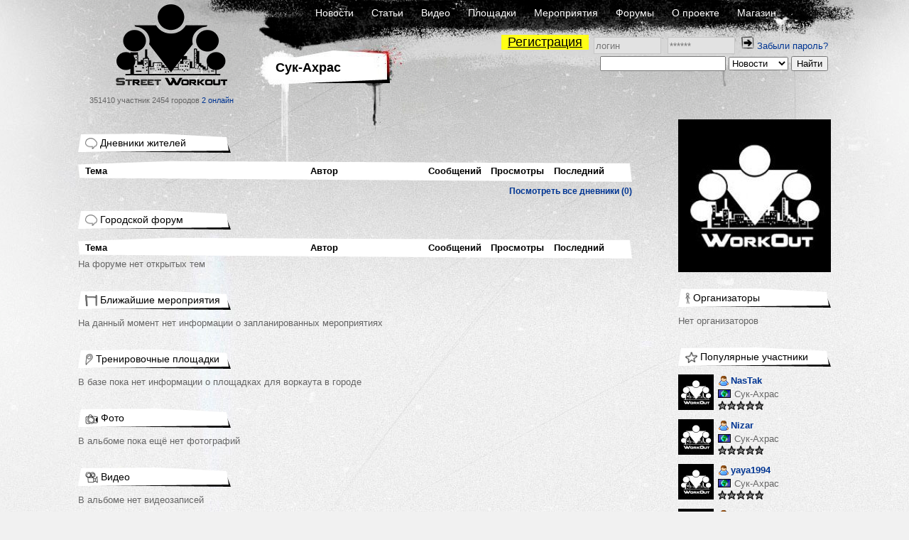

--- FILE ---
content_type: text/html; charset=UTF-8
request_url: https://workout.su/city/9143-suk-ahras
body_size: 6165
content:


<!DOCTYPE html>
<html lang="ru">
  <head>
    <meta charset="UTF-8">
    <meta name="csrf-param" content="_csrf">
<meta name="csrf-token" content="_Nc4wB6aIfnwpPbYIoYNfM1bJ19Vl9YhxrUdL2I83JKwmEitUu1jtpPmpY5At0k4gy4eEAH5plKOh2xmN1qs-Q==">
    <title>Сук-Ахрас - Street Workout</title>
          <meta name="keywords" content="workout, воркаут, гетто, ghetto, фитнес, fitness,street, уличный спорт, дворовый спорт, гимнастика, турники, брусья, рукоходы, отжимания, подтягивания, приседания, выпады, pushups, pullups, dips, bars, barbarians, bartendaz, hannibal for king, zef, jude, beast, ганнибал, денис минин, евгений козырь, ether, punisher, тренировочные площадки, совместные тренировки, выходы силой, muscle ups, разряды по street workout, barstylers, дворовый спорт, иван козачок, александр борисов, данила черкасов, 8 районов, передний вис, задний вис">
<meta property="og:title" content="Сук-Ахрас - Street Workout">
<meta name="description" content="Официальная страничка воркаут движения в городе Сук-Ахрас. Новости, адреса уличных площадок, расписание сборов и тренировок, интересные в...">
<meta property="og:description" content="Официальная страничка воркаут движения в городе Сук-Ахрас. Новости, адреса уличных площадок, расписание сборов и тренировок, интересные в...">
<link href="/favicon.ico" rel="shortcut icon">
<link href="/assets/fb5618b/jquery.fancybox.css?v=1733147146" rel="stylesheet">
<link href="/assets/fc64e0f5/css/donate_unreg.css?v=1733147146" rel="stylesheet">
<link href="/css/workout_x.css?v=1700731418" rel="stylesheet">
<link href="/css/a.css?v=1700731418" rel="stylesheet">
<style>.lists .side_element-footer {
    text-align: right;
    padding-top: 5px;
}</style>
<style>
          .ratio{
              width: 100%;
          }
          #main_two_container :not(.bbcode_quote_body)>.ratio{
              max-width: 600px;
              padding-left: calc(50% - 300px);
          }
          #sto :not(.bbcode_quote_body)>.ratio{
              max-width: calc(350px + 50%); /* макс ширина 700px с учетом padding, который входит в расчет width */
              padding-left: calc(50% - 350px);
          }
          
          /*.article :not(.bbcode_quote_body)>.ratio{*/
              /*max-width: 600px;*/
              /*padding-left: calc(50% - 300px);*/
          /*}*/

          .ratio-inner{
              position: relative;
              height: 0;
              border: none;
          }

          .ratio-content{
              position: absolute;
              top: 0;
              right: 0;
              bottom: 0;
              left: 0;
              background: #eee;
          }

          .ratio-video{
              padding-top: 56.25%;
              /*padding-top: 67.14%;*/
          }

            a.gif{
                display: block;
                position: relative;
                text-align: center;
            }
            .gif-play-before{

                content: " ";
                display: block;
                position: absolute;
                cursor: pointer;
                /*opacity: .85;*/
                /*transition: opacity,300ms;*/
                /*background: rgba(0, 0, 0, 0.54) url(/assets/8716cbfd/img/play2.png) no-repeat 50% 50%;*/
                background: url(/assets/8716cbfd/img/play2.png) no-repeat 50% 50%;
                width: 100%;
                height: 100%;
            }
            a.gif-orig > .gif-play-before{
                display: none;
            }
</style>
<style>    table.score{
        border-spacing: 0 !important;
        margin-left: -4px;
    }
    table.score td{
        padding: 0 1px 0 0 !important;
    }
    table.score td:nth-of-type(odd){
        width: 25px;
        padding-right: 2px;
    }</style>
<script src="/assets/1511345f/jquery.js?v=1733147145"></script>  </head>
  <body>
  

    


      <div class="page-CNL section-N">
    <div id="layout">
      <div id="body">

        <div id="header">
          <div class="logo_block">
              <a href="/" class="logo"></a>
              <span class="text">
                351410 участник
                2454 городов
                <a href="/online" class="online">2 онлайн</a>
              </span>
          </div>
          <div class="nav_block">
            <div class="nav_block-frstline">
                <a href="/">Новости</a>
                <a href="/articles">Статьи</a>
                <a href="/video">Видео</a>
                <a href="/areas">Площадки</a>
                <a href="/trainings">Мероприятия</a>
                <a href="/forum">Форумы</a>
                <a href="/info">О проекте</a>
                <a href="http://workoutshop.ru?utm_source=workout.su&utm_medium=TOP-MENU" target="_blank">Магазин</a>
            </div>

            <div class="nav_block-scndline">
              

    <div class="new_user_block">
        <a class="new_user" href="/users/register">Регистрация</a>
        <form id="login-form" action="/login" method="post" style="display:inline">
<input type="hidden" name="_csrf" value="_Nc4wB6aIfnwpPbYIoYNfM1bJ19Vl9YhxrUdL2I83JKwmEitUu1jtpPmpY5At0k4gy4eEAH5plKOh2xmN1qs-Q==">            <input type="text" id="loginform-username" class="" name="LoginForm[username]" placeholder="логин">            <input type="password" id="loginform-password" class="" name="LoginForm[password]" placeholder="******">            <button type="submit" class="login"><img src="/img/icons/enter.png"></button>

        </form>
        <a href="/forgot">Забыли пароль?</a>    </div>

            </div>

            <div class="nav_block-thrdline">
              <div class="nbt_l">
                  <a href="/city/9143-suk-ahras" class="main_cat">
                    <h1>Сук-Ахрас</h1>
                  </a>
                                </div>
              <div class="nbt_r">
                <form id="w0" action="/search/search" method="get"><input type="text" id="searchform-text" name="SearchForm[text]"> <select id="searchform-section" name="SearchForm[section]">
<option value="news" selected>Новости</option>
<option value="users">Участники</option>
<option value="forums">Форумы</option>
<option value="video">Видео</option>
<option value="articles">Статьи</option>
<option value="cities">Города</option>
<option value="teams">Команды</option>
<option value="diaries">Дневники</option>
</select> <input type="submit" value="Найти"></form>              </div>
            </div>
          </div>
        </div>
        <div id="main_container">

                <div id="main_two_container">

        

        
        <div id="mc_center">
                        
        <div class="lists video-list">
        <div class="side_element "><div class="side_element-header"><a href="/diaries/city/9143-suk-ahras"><span class="icon"><img src="/img/icons/icon-3.gif" alt=""></span><span class="title">Дневники жителей</span></a></div><div class="side_element-body"><table class="fth"><thead><tr><td>Тема</td><td>Автор</td><td>Сообщений</td><td>Просмотры</td><td>Последний</td></tr></thead><tbody></tbody></table></div><div class="side_element-footer"><a href="/diaries/city/9143-suk-ahras">Посмотреть все дневники (0)</a></div></div><div class="side_element "><div class="side_element-header"><a href="/forum/9762-forum-goroda-suk-ahras"><span class="icon"><img src="/img/icons/icon-3.gif" alt=""></span><span class="title">Городской форум</span></a></div><div class="side_element-body"><table class="fth"><thead><tr><td>Тема</td><td>Автор</td><td>Сообщений</td><td>Просмотры</td><td>Последний</td></tr></thead><tbody></tbody></table><div class="seb_elem-text">На форуме нет открытых тем</div></div></div><div class="side_element "><div class="side_element-header"><a href="/trainings/city/9143-suk-ahras"><span class="icon"><img src="/img/icons/icon-5.gif" alt=""></span><span class="title">Ближайшие мероприятия</span></a></div><div class="side_element-body"><div></div><div class="seb_elem-text">На данный момент нет информации о запланированных мероприятиях</div></div></div><div class="side_element "><div class="side_element-header"><a href="/areas/city/9143-suk-ahras"><span class="icon"><img src="/img/icons/icon-8.gif" alt=""></span><span class="title">Тренировочные площадки</span></a></div><div class="side_element-body"><div></div><div class="seb_elem-text">В базе пока нет информации о площадках для воркаута в городе</div></div></div><div class="side_element "><div class="side_element-header"><a href="/gallery/show_city/9143-suk-ahras"><span class="icon"><img src="/img/icons/icon-1.gif" alt=""></span><span class="title">Фото</span></a></div><div class="side_element-body"><div></div><div class="seb_elem-text">В альбоме пока ещё нет фотографий</div></div></div><div class="side_element "><div class="side_element-header"><a href="/video/category/167512-video-goroda-suk-ahras"><span class="icon"><img src="/img/icons/icon-2.gif" alt=""></span><span class="title">Видео</span></a></div><div class="side_element-body"><div></div><div class="seb_elem-text">В альбоме нет видеозаписей</div></div></div>    </div>



    <a id="page-a"></a>
    
        </div>

                <div id="mc_right">
                                    
            <div class="avatar-block"><div class="avatar"><a href="/city/9143-suk-ahras"><img src="/thumbs/6_215x_FFFFFF//img/avatar_default.jpg" alt="Воркаут сообщество города Сук-Ахрас" title="Воркаут сообщество города Сук-Ахрас"></a></div></div>
<div class="side_element "><div class="side_element-header"><a href="#"><span class="icon"><img src="/img/icons/icon-6.gif" alt=""></span><span class="title">Организаторы</span></a></div><div class="side_element-body"><div class="seb_elem-text">Нет организаторов</div></div></div><div class="side_element "><div class="side_element-header"><a href="/users/list-city?id=9143-suk-ahras"><span class="icon"><img src="/img/icons/icon-4.gif" alt=""></span><span class="title">Популярные участники</span></a></div><div class="side_element-body"><div class="seb_elem vcard"><div class="pic"><a href="/nastak" class="username"><img src="/thumbs/6_50x50_FFFFFF//img/avatar_default.jpg" alt="NasTak" title="NasTak"></a></div><div class="vdata"><div class="d_row"><a href="/nastak" class="username" title="NasTak"><span class="sex-ava"><img src="/img/icons/user.png"></span>
                                NasTak            </a></div><div class="d_row"><div class="location"><span class="flag"><img src="/img/flags2/W.gif" alt=""></span><a href="/city/9143-suk-ahras" class="place">Сук-Ахрас</a></div></div><div class="d_row"><div class="starline"><img src="/img/icons/star_white.png" class="stars"><img src="/img/icons/star_white.png" class="stars"><img src="/img/icons/star_white.png" class="stars"><img src="/img/icons/star_white.png" class="stars"><img src="/img/icons/star_white.png" class="stars"></div></div></div></div><div class="seb_elem vcard"><div class="pic"><a href="/nizar" class="username"><img src="/thumbs/6_50x50_FFFFFF//img/avatar_default.jpg" alt="Nizar" title="Nizar"></a></div><div class="vdata"><div class="d_row"><a href="/nizar" class="username" title="Nizar"><span class="sex-ava"><img src="/img/icons/user.png"></span>
                                Nizar            </a></div><div class="d_row"><div class="location"><span class="flag"><img src="/img/flags2/W.gif" alt=""></span><a href="/city/9143-suk-ahras" class="place">Сук-Ахрас</a></div></div><div class="d_row"><div class="starline"><img src="/img/icons/star_white.png" class="stars"><img src="/img/icons/star_white.png" class="stars"><img src="/img/icons/star_white.png" class="stars"><img src="/img/icons/star_white.png" class="stars"><img src="/img/icons/star_white.png" class="stars"></div></div></div></div><div class="seb_elem vcard"><div class="pic"><a href="/yaya1994" class="username"><img src="/thumbs/6_50x50_FFFFFF//img/avatar_default.jpg" alt="yaya1994" title="yaya1994"></a></div><div class="vdata"><div class="d_row"><a href="/yaya1994" class="username" title="yaya1994"><span class="sex-ava"><img src="/img/icons/user.png"></span>
                                yaya1994            </a></div><div class="d_row"><div class="location"><span class="flag"><img src="/img/flags2/W.gif" alt=""></span><a href="/city/9143-suk-ahras" class="place">Сук-Ахрас</a></div></div><div class="d_row"><div class="starline"><img src="/img/icons/star_white.png" class="stars"><img src="/img/icons/star_white.png" class="stars"><img src="/img/icons/star_white.png" class="stars"><img src="/img/icons/star_white.png" class="stars"><img src="/img/icons/star_white.png" class="stars"></div></div></div></div><div class="seb_elem vcard"><div class="pic"><a href="/ytutyuffu" class="username"><img src="/thumbs/6_50x50_FFFFFF//img/avatar_default.jpg" alt="ytutyuffu" title="ytutyuffu"></a></div><div class="vdata"><div class="d_row"><a href="/ytutyuffu" class="username" title="ytutyuffu"><span class="sex-ava"><img src="/img/icons/user.png"></span>
                                ytutyuffu            </a></div><div class="d_row"><div class="location"><span class="flag"><img src="/img/flags2/W.gif" alt=""></span><a href="/city/9143-suk-ahras" class="place">Сук-Ахрас</a></div></div><div class="d_row"><div class="starline"><img src="/img/icons/star_white.png" class="stars"><img src="/img/icons/star_white.png" class="stars"><img src="/img/icons/star_white.png" class="stars"><img src="/img/icons/star_white.png" class="stars"><img src="/img/icons/star_white.png" class="stars"></div></div></div></div><div class="seb_elem vcard"><div class="pic"><a href="/rostem" class="username"><img src="/thumbs/6_50x50_FFFFFF//img/avatar_default.jpg" alt="rostem" title="rostem"></a></div><div class="vdata"><div class="d_row"><a href="/rostem" class="username" title="rostem"><span class="sex-ava"><img src="/img/icons/user.png"></span>
                                rostem            </a></div><div class="d_row"><div class="location"><span class="flag"><img src="/img/flags2/W.gif" alt=""></span><a href="/city/9143-suk-ahras" class="place">Сук-Ахрас</a></div></div><div class="d_row"><div class="starline"><img src="/img/icons/star_white.png" class="stars"><img src="/img/icons/star_white.png" class="stars"><img src="/img/icons/star_white.png" class="stars"><img src="/img/icons/star_white.png" class="stars"><img src="/img/icons/star_white.png" class="stars"></div></div></div></div><div class="seb_elem vcard"><div class="pic"><a href="/voyara32" class="username"><img src="/thumbs/6_50x50_FFFFFF//img/avatar_default.jpg" alt="voyara32" title="voyara32"></a></div><div class="vdata"><div class="d_row"><a href="/voyara32" class="username" title="voyara32"><span class="sex-ava"><img src="/img/icons/user.png"></span>
                                voyara32            </a></div><div class="d_row"><div class="location"><span class="flag"><img src="/img/flags2/W.gif" alt=""></span><a href="/city/9143-suk-ahras" class="place">Сук-Ахрас</a></div></div><div class="d_row"><div class="starline"><img src="/img/icons/star_white.png" class="stars"><img src="/img/icons/star_white.png" class="stars"><img src="/img/icons/star_white.png" class="stars"><img src="/img/icons/star_white.png" class="stars"><img src="/img/icons/star_white.png" class="stars"></div></div></div></div></div><div class="side_element-footer"><a href="/users/list-city?id=9143-suk-ahras">Посмотреть весь список (6)</a></div></div><div class="side_element "><div class="side_element-header"><a href="/city/teams?city=9143-suk-ahras"><span class="icon"><img src="/img/icons/icon-7.gif" alt=""></span><span class="title">Команды</span></a></div><div class="side_element-body"></div></div><div class="side_element "><div class="side_element-header"><a href="/users/list-new-city?id=9143-suk-ahras"><span class="icon"><img src="/img/icons/icon-6.gif" alt=""></span><span class="title">Новые участники</span></a></div><div class="side_element-body"><div class="seb_elem vcard"><div class="pic"><a href="/voyara32" class="username"><img src="/thumbs/6_50x50_FFFFFF//img/avatar_default.jpg" alt="voyara32" title="voyara32"></a></div><div class="vdata"><div class="d_row"><a href="/voyara32" class="username" title="voyara32"><span class="sex-ava"><img src="/img/icons/user.png"></span>
                                voyara32            </a></div><div class="d_row"><div class="location"><span class="flag"><img src="/img/flags2/W.gif" alt=""></span><a href="/city/9143-suk-ahras" class="place">Сук-Ахрас</a></div></div><div class="d_row"><div class="starline"><img src="/img/icons/star_white.png" class="stars"><img src="/img/icons/star_white.png" class="stars"><img src="/img/icons/star_white.png" class="stars"><img src="/img/icons/star_white.png" class="stars"><img src="/img/icons/star_white.png" class="stars"></div></div></div></div><div class="seb_elem vcard"><div class="pic"><a href="/nizar" class="username"><img src="/thumbs/6_50x50_FFFFFF//img/avatar_default.jpg" alt="Nizar" title="Nizar"></a></div><div class="vdata"><div class="d_row"><a href="/nizar" class="username" title="Nizar"><span class="sex-ava"><img src="/img/icons/user.png"></span>
                                Nizar            </a></div><div class="d_row"><div class="location"><span class="flag"><img src="/img/flags2/W.gif" alt=""></span><a href="/city/9143-suk-ahras" class="place">Сук-Ахрас</a></div></div><div class="d_row"><div class="starline"><img src="/img/icons/star_white.png" class="stars"><img src="/img/icons/star_white.png" class="stars"><img src="/img/icons/star_white.png" class="stars"><img src="/img/icons/star_white.png" class="stars"><img src="/img/icons/star_white.png" class="stars"></div></div></div></div><div class="seb_elem vcard"><div class="pic"><a href="/rostem" class="username"><img src="/thumbs/6_50x50_FFFFFF//img/avatar_default.jpg" alt="rostem" title="rostem"></a></div><div class="vdata"><div class="d_row"><a href="/rostem" class="username" title="rostem"><span class="sex-ava"><img src="/img/icons/user.png"></span>
                                rostem            </a></div><div class="d_row"><div class="location"><span class="flag"><img src="/img/flags2/W.gif" alt=""></span><a href="/city/9143-suk-ahras" class="place">Сук-Ахрас</a></div></div><div class="d_row"><div class="starline"><img src="/img/icons/star_white.png" class="stars"><img src="/img/icons/star_white.png" class="stars"><img src="/img/icons/star_white.png" class="stars"><img src="/img/icons/star_white.png" class="stars"><img src="/img/icons/star_white.png" class="stars"></div></div></div></div><div class="seb_elem vcard"><div class="pic"><a href="/nastak" class="username"><img src="/thumbs/6_50x50_FFFFFF//img/avatar_default.jpg" alt="NasTak" title="NasTak"></a></div><div class="vdata"><div class="d_row"><a href="/nastak" class="username" title="NasTak"><span class="sex-ava"><img src="/img/icons/user.png"></span>
                                NasTak            </a></div><div class="d_row"><div class="location"><span class="flag"><img src="/img/flags2/W.gif" alt=""></span><a href="/city/9143-suk-ahras" class="place">Сук-Ахрас</a></div></div><div class="d_row"><div class="starline"><img src="/img/icons/star_white.png" class="stars"><img src="/img/icons/star_white.png" class="stars"><img src="/img/icons/star_white.png" class="stars"><img src="/img/icons/star_white.png" class="stars"><img src="/img/icons/star_white.png" class="stars"></div></div></div></div><div class="seb_elem vcard"><div class="pic"><a href="/ytutyuffu" class="username"><img src="/thumbs/6_50x50_FFFFFF//img/avatar_default.jpg" alt="ytutyuffu" title="ytutyuffu"></a></div><div class="vdata"><div class="d_row"><a href="/ytutyuffu" class="username" title="ytutyuffu"><span class="sex-ava"><img src="/img/icons/user.png"></span>
                                ytutyuffu            </a></div><div class="d_row"><div class="location"><span class="flag"><img src="/img/flags2/W.gif" alt=""></span><a href="/city/9143-suk-ahras" class="place">Сук-Ахрас</a></div></div><div class="d_row"><div class="starline"><img src="/img/icons/star_white.png" class="stars"><img src="/img/icons/star_white.png" class="stars"><img src="/img/icons/star_white.png" class="stars"><img src="/img/icons/star_white.png" class="stars"><img src="/img/icons/star_white.png" class="stars"></div></div></div></div><div class="seb_elem vcard"><div class="pic"><a href="/yaya1994" class="username"><img src="/thumbs/6_50x50_FFFFFF//img/avatar_default.jpg" alt="yaya1994" title="yaya1994"></a></div><div class="vdata"><div class="d_row"><a href="/yaya1994" class="username" title="yaya1994"><span class="sex-ava"><img src="/img/icons/user.png"></span>
                                yaya1994            </a></div><div class="d_row"><div class="location"><span class="flag"><img src="/img/flags2/W.gif" alt=""></span><a href="/city/9143-suk-ahras" class="place">Сук-Ахрас</a></div></div><div class="d_row"><div class="starline"><img src="/img/icons/star_white.png" class="stars"><img src="/img/icons/star_white.png" class="stars"><img src="/img/icons/star_white.png" class="stars"><img src="/img/icons/star_white.png" class="stars"><img src="/img/icons/star_white.png" class="stars"></div></div></div></div></div></div>
                    </div>
        
        
    </div>
        
        </div>
      </div>
      <div id="footer">
          <div class="footerratexta">
              <div class="about" style="width: inherit;">
                  <p>
                      © 2010-2020 Street Workout
                  </p>
                  <p>
                      Использование материалов <a href="http://www.workout.su">www.workout.su</a> разрешено<br/>
                      только при наличии активной ссылки на источник.<br/>
                       <a href="mailto:info@workout.su">info@workout.su</a> +7 905 528 1515 (Антон)<br />
                      Перейти на <a href="/city/9143-suk-ahras?mobile_force=1">мобильную версию сайта</a>                  </p>
              </div>
          </div>
      </div>
    </div>
  </div>

      <!-- Google tag (gtag.js) -->
      <script async src="https://www.googletagmanager.com/gtag/js?id=G-LBG8MPWF71"></script>
      <script>
          window.dataLayer = window.dataLayer || [];
          function gtag(){dataLayer.push(arguments);}
          gtag('js', new Date());

          gtag('config', 'G-LBG8MPWF71');
      </script>

    <script src="/assets/fb5618b/jquery.fancybox.min.js?v=1733147146"></script>
<script src="/assets/e7644921/yii.js?v=1733147145"></script>
<script src="/js/workout_x.js?v=1700731418"></script>
<script src="/assets/e7644921/yii.activeForm.js?v=1733147145"></script>
<script>jQuery(function ($) {

            function processImage(elem, gallery_id) {

                if (!$(elem).hasClass('img-pr') && 
                    !$(elem).hasClass('human-img') && 
                    !$(elem).hasClass('bbcode_smiley') && 
                    !$(elem).hasClass('wo-smile') && 
                    !$(elem).hasClass('emojione')
                    ){

                    $(elem).each(function(){
                        var elem = $(this);
                        var parent_a = elem.closest('a');
                        if (!$(parent_a).is('a')){
                            var url =  $(elem).attr('data-origin');
                            if (!url) url = $(elem).attr('src');

                            var a = '';
                            if ($(elem).hasClass('gif')){
                                a = '<a class="media-images gif gif-play" href="' + url + '" ><div class="gif-play-before"></div> </a>';
                            } else {
                                a = '<a class="media-images" rel="gallery_'+ gallery_id +'" href="' + url + '" > </a>';
                            }
                            $(elem).before(a);
                            $(elem).prev().append($(elem));
                            $(elem).addClass('img-processed');
                            //$(elem).prev('.gif-play-before').width($(elem).width());

                        }
                    });
                }
            }

            function processVideo(){
                $('iframe').each(function(index, element){

                    if ($(element).hasClass('forum-video') || $(element).hasClass('video')) {
                        var width = $(element).width();
                        //$(element).height(width * 188 / 280);
                        if (width == 100){
                            var spoiler = $(element).parentsUntil('.hidden-spoiler').parent();
                            if (spoiler){
                                var spoiler_width = $(spoiler).width();
                                spoiler_width = spoiler_width > 600 ? 600 : (spoiler_width-26);
                                width = spoiler_width;
                            }
                        }
                        $(element).height(width * 9 / 16);
                    }
                });
            }

            function processMedia(){
                $('.publication .p_body').find('img').each(function (i, elem){
                    processImage(elem, 'main');
                });

                $('.responce_holder .re_message').find('img').each(function (i, elem){
                    var id = $(elem).parentsUntil('.responce_elem').parent().attr('data-comment-id');
                    processImage(elem, id);
                });
                $('.comment .content').find('img').each(function (i, elem){
                    var id = $(elem).parentsUntil('.comment').parent().attr('data-comment-id');
                    processImage(elem, id);
                });

                $('.media-images:not(.gif)').fancybox({
		            helpers: {
		                overlay : {
		                    closeClick: true,
		                    locked: false
		                }
                    }
                });

                processVideo();
            }
            processMedia();


            $(document).on('click', '.gif-play-before', function(event){

                event.preventDefault();                
                var img = $(this).parent().find('img');
                var orig = $(img).attr('data-origin');
                var thmb = $(img).attr('data-thumb');
                var src = $(img).attr('src');
                if (src == thmb) {
                    $(img).attr('src', orig).addClass('gif-orig')
                        .parent('a.gif').removeClass('gif-play').addClass('gif-orig');

                } else {
                    $(img).attr('src', thmb).removeClass('gif-orig')
                        .parent('a.gif').addClass('gif-play').removeClass('gif-orig');
                }

            });
            
            $(document).on('click', 'a.gif-orig', function(event){

                event.preventDefault();
                var img = $(this).find('img');
                var orig = $(img).attr('data-origin');
                var thmb = $(img).attr('data-thumb');
                
                $(img).attr('src', thmb).removeClass('gif-orig')
                    .parent('a.gif').addClass('gif-play').removeClass('gif-orig');
                
            });
jQuery('#login-form').yiiActiveForm([], []);
jQuery('#w0').yiiActiveForm([], []);
});</script>    </body>
</html>

